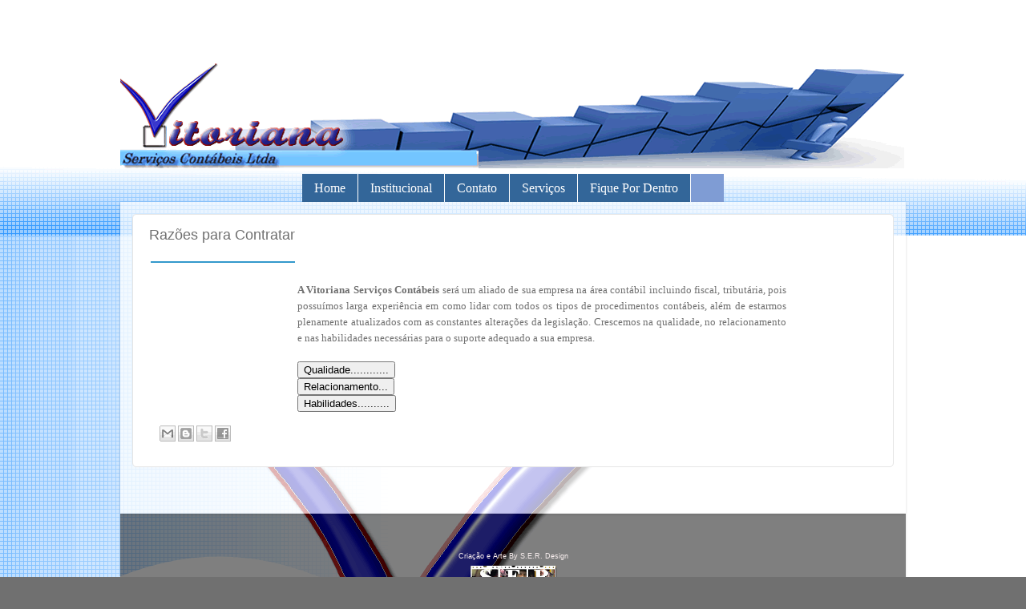

--- FILE ---
content_type: text/html; charset=UTF-8
request_url: http://www.vitorianaservicos.com.br/p/a-vitoriana-servicos-contabeis-sera-um.html
body_size: 11350
content:
<!DOCTYPE html>
<html class='v2' dir='ltr' xmlns='http://www.w3.org/1999/xhtml' xmlns:b='http://www.google.com/2005/gml/b' xmlns:data='http://www.google.com/2005/gml/data' xmlns:expr='http://www.google.com/2005/gml/expr'>
<head>
<link href='https://www.blogger.com/static/v1/widgets/335934321-css_bundle_v2.css' rel='stylesheet' type='text/css'/>
<script language='JavaScript1.2'>
      function disableselect(e){
        return false
      }
      function reEnable(){
        return true
      }
      //if IE4+
      document.onselectstart=new Function ("return false")
      //if NS6
      if (window.sidebar){
        document.onmousedown=disableselect
        document.onclick=reEnable
      }
    </script>
<script>
      function click() {
        if (event.button==2||event.button==3) {
          oncontextmenu='return false';
        }
      }
      document.onmousedown=click
      document.oncontextmenu = new Function("return false;")
    </script>
<meta content='IE=EmulateIE7' http-equiv='X-UA-Compatible'/>
<meta content='width=1100' name='viewport'/>
<meta content='text/html; charset=UTF-8' http-equiv='Content-Type'/>
<meta content='blogger' name='generator'/>
<link href='http://www.vitorianaservicos.com.br/favicon.ico' rel='icon' type='image/x-icon'/>
<link href='http://www.vitorianaservicos.com.br/p/a-vitoriana-servicos-contabeis-sera-um.html' rel='canonical'/>
<link rel="alternate" type="application/atom+xml" title="Vitoriana Serviços Contábeis - Atom" href="http://www.vitorianaservicos.com.br/feeds/posts/default" />
<link rel="alternate" type="application/rss+xml" title="Vitoriana Serviços Contábeis - RSS" href="http://www.vitorianaservicos.com.br/feeds/posts/default?alt=rss" />
<link rel="service.post" type="application/atom+xml" title="Vitoriana Serviços Contábeis - Atom" href="https://www.blogger.com/feeds/1014950575496377703/posts/default" />
<!--Can't find substitution for tag [blog.ieCssRetrofitLinks]-->
<meta content='http://www.vitorianaservicos.com.br/p/a-vitoriana-servicos-contabeis-sera-um.html' property='og:url'/>
<meta content='Razões para Contratar' property='og:title'/>
<meta content='                                    A Vitoriana Serviços Contábeis será um  aliado de sua empresa na área contábil incluindo fiscal, tributá...' property='og:description'/>
<meta content='text/html; charset=UTF-8' http-equiv='Content-Type'/>
<meta content='blogger' name='generator'/>
<link href='http://www.vitorianaservicos.com.br/favicon.ico' rel='icon' type='image/x-icon'/>
<link href='http://www.vitorianaservicos.com.br/p/a-vitoriana-servicos-contabeis-sera-um.html' rel='canonical'/>
<link rel="alternate" type="application/atom+xml" title="Vitoriana Serviços Contábeis - Atom" href="http://www.vitorianaservicos.com.br/feeds/posts/default" />
<link rel="alternate" type="application/rss+xml" title="Vitoriana Serviços Contábeis - RSS" href="http://www.vitorianaservicos.com.br/feeds/posts/default?alt=rss" />
<link rel="service.post" type="application/atom+xml" title="Vitoriana Serviços Contábeis - Atom" href="https://www.blogger.com/feeds/1014950575496377703/posts/default" />
<!--Can't find substitution for tag [blog.ieCssRetrofitLinks]-->
<meta content='http://www.vitorianaservicos.com.br/p/a-vitoriana-servicos-contabeis-sera-um.html' property='og:url'/>
<meta content='Razões para Contratar' property='og:title'/>
<meta content='                                    A Vitoriana Serviços Contábeis será um  aliado de sua empresa na área contábil incluindo fiscal, tributá...' property='og:description'/>
<title>
Vitoriana Serviços Contábeis: Razões para Contratar
</title>
<style id='page-skin-1' type='text/css'><!--
/*-----------------------------------------------
Blogger Template Style
Name:     Picture Window
Designer: Josh Peterson
URL:      www.noaesthetic.com
----------------------------------------------- */
/* Variable definitions
====================
<Variable name="keycolor" description="Main Color" type="color" default="#1a222a"/>
<Variable name="body.background" description="Body Background" type="background"
color="#707070" default="#111111 url(//themes.googleusercontent.com/image?id=1OACCYOE0-eoTRTfsBuX1NMN9nz599ufI1Jh0CggPFA_sK80AGkIr8pLtYRpNUKPmwtEa) repeat-x fixed top center"/>
<Group description="Page Text" selector="body">
<Variable name="body.font" description="Font" type="font"
default="normal normal 15px Arial, Tahoma, Helvetica, FreeSans, sans-serif"/>
<Variable name="body.text.color" description="Text Color" type="color" default="#333333"/>
</Group>
<Group description="Backgrounds" selector=".body-fauxcolumns-outer">
<Variable name="body.background.color" description="Outer Background" type="color" default="#296695"/>
<Variable name="header.background.color" description="Header Background" type="color" default="transparent"/>
<Variable name="post.background.color" description="Post Background" type="color" default="#ffffff"/>
</Group>
<Group description="Links" selector=".main-outer">
<Variable name="link.color" description="Link Color" type="color" default="#336699"/>
<Variable name="link.visited.color" description="Visited Color" type="color" default="#6699cc"/>
<Variable name="link.hover.color" description="Hover Color" type="color" default="#33aaff"/>
</Group>
<Group description="Blog Title" selector=".header h1">
<Variable name="header.font" description="Title Font" type="font"
default="normal normal 36px Arial, Tahoma, Helvetica, FreeSans, sans-serif"/>
<Variable name="header.text.color" description="Text Color" type="color" default="#ffffff" />
</Group>
<Group description="Tabs Text" selector=".tabs-inner .widget li a">
<Variable name="tabs.font" description="Font" type="font"
default="normal normal 15px Arial, Tahoma, Helvetica, FreeSans, sans-serif"/>
<Variable name="tabs.text.color" description="Text Color" type="color" default="#ffffff"/>
<Variable name="tabs.selected.text.color" description="Selected Color" type="color" default="#4873c2"/>
</Group>
<Group description="Tabs Background" selector=".tabs-outer .PageList">
<Variable name="tabs.background.color" description="Background Color" type="color" default="transparent"/>
<Variable name="tabs.selected.background.color" description="Selected Color" type="color" default="transparent"/>
<Variable name="tabs.separator.color" description="Separator Color" type="color" default="transparent"/>
</Group>
<Group description="Post Title" selector="h3.post-title, .comments h4">
<Variable name="post.title.font" description="Title Font" type="font"
default="normal normal 18px Arial, Tahoma, Helvetica, FreeSans, sans-serif"/>
</Group>
<Group description="Date Header" selector=".date-header">
<Variable name="date.header.color" description="Text Color" type="color" default="#707070"/>
</Group>
<Group description="Post" selector=".post">
<Variable name="post.footer.text.color" description="Footer Text Color" type="color" default="#999999"/>
<Variable name="post.border.color" description="Border Color" type="color" default="#dddddd"/>
</Group>
<Group description="Gadgets" selector="h2">
<Variable name="widget.title.font" description="Title Font" type="font"
default="bold normal 13px Arial, Tahoma, Helvetica, FreeSans, sans-serif"/>
<Variable name="widget.title.text.color" description="Title Color" type="color" default="#888888"/>
</Group>
<Group description="Footer" selector=".footer-outer">
<Variable name="footer.text.color" description="Text Color" type="color" default="#cccccc"/>
<Variable name="footer.widget.title.text.color" description="Gadget Title Color" type="color" default="#aaaaaa"/>
</Group>
<Group description="Footer Links" selector=".footer-outer">
<Variable name="footer.link.color" description="Link Color" type="color" default="#99ccee"/>
<Variable name="footer.link.visited.color" description="Visited Color" type="color" default="#77aaee"/>
<Variable name="footer.link.hover.color" description="Hover Color" type="color" default="#33aaff"/>
</Group>
<Variable name="content.margin" description="Content Margin Top" type="length" default="20px"/>
<Variable name="content.padding" description="Content Padding" type="length" default="0"/>
<Variable name="content.background" description="Content Background" type="background"
default="transparent none repeat scroll top left"/>
<Variable name="content.border.radius" description="Content Border Radius" type="length" default="0"/>
<Variable name="content.shadow.spread" description="Content Shadow Spread" type="length" default="0"/>
<Variable name="header.padding" description="Header Padding" type="length" default="0"/>
<Variable name="header.background.gradient" description="Header Gradient" type="url"
default="none"/>
<Variable name="header.border.radius" description="Header Border Radius" type="length" default="0"/>
<Variable name="main.border.radius.top" description="Main Border Radius" type="length" default="0px"/>
<Variable name="footer.border.radius.top" description="Footer Border Radius Top" type="length" default="0"/>
<Variable name="footer.border.radius.bottom" description="Footer Border Radius Bottom" type="length" default="20px"/>
<Variable name="region.shadow.spread" description="Main and Footer Shadow Spread" type="length" default="3px"/>
<Variable name="region.shadow.offset" description="Main and Footer Shadow Offset" type="length" default="1px"/>
<Variable name="tabs.background.gradient" description="Tab Background Gradient" type="url" default="none"/>
<Variable name="tab.selected.background.gradient" description="Selected Tab Background" type="url"
default="url(https://blogger.googleusercontent.com/img/b/R29vZ2xl/AVvXsEh6GJLX3F-GjCcKhMX14t5kveNcOX-bCL8eavxwfnungNj4YmWShpQ-Rl4SCRc9BtqgDr_CXal_J8jvLc04PjB2qLFaBGDHirjzvTUygM-JFsYRB5uKgpnuh3Yz-QNerdsAMf34jBMGuOk/s800/fun_menu4.png)"/>
<Variable name="tab.background" description="Tab Background" type="background"
default="transparent url(https://blogger.googleusercontent.com/img/b/R29vZ2xl/AVvXsEj8T_dKY3qmJf3mno_jA8HiiogJoKVJWZgmZLkecpxLTGDi7G9pTIuGyAS3ju_mVDGW7JZwYZFo8uagd5CvwjUbFR2_8ZNVJG-G6Z-NB6uuUAGs8fHYM7eC6-ERuKuYj6Afcm_id8UC09A/s800/fun_menu3png.png) repeat scroll top left"/>
<Variable name="tab.border.radius" description="Tab Border Radius" type="length" default="0px" />
<Variable name="tab.first.border.radius" description="First Tab Border Radius" type="length" default="0px" />
<Variable name="tabs.border.radius" description="Tabs Border Radius" type="length" default="0" />
<Variable name="tabs.spacing" description="Tab Spacing" type="length" default=".1em"/>
<Variable name="tabs.margin.bottom" description="Tab Margin Bottom" type="length" default="0"/>
<Variable name="tabs.margin.sides" description="Tab Margin Sides" type="length" default="20px"/>
<Variable name="main.background" description="Main Background" type="background"
default="transparent url(//www.blogblog.com/1kt/transparent/white80.png) repeat scroll top left"/>
<Variable name="main.padding.sides" description="Main Padding Sides" type="length" default="20px"/>
<Variable name="footer.background" description="Footer Background" type="background"
default="transparent url(//www.blogblog.com/1kt/transparent/black50.png) repeat scroll top left"/>
<Variable name="post.margin.sides" description="Post Margin Sides" type="length" default="-20px"/>
<Variable name="post.border.radius" description="Post Border Radius" type="length" default="5px"/>
<Variable name="widget.title.text.transform" description="Widget Title Text Transform" type="string" default="uppercase"/>
<Variable name="mobile.background.overlay" description="Mobile Background Overlay" type="string"
default="transparent none repeat scroll top left"/>
<Variable name="startSide" description="Side where text starts in blog language" type="automatic" default="left"/>
<Variable name="endSide" description="Side where text ends in blog language" type="automatic" default="right"/>
*/
/* Content
----------------------------------------------- */
body {
font: normal normal 15px Arial, Tahoma, Helvetica, FreeSans, sans-serif;
color: #707070;
background: #707070 url(http://4.bp.blogspot.com/-ethf8qCMeS0/UFMibWihJpI/AAAAAAAAABo/Udo_HmvEd0c/s0/fundo.gif) repeat fixed top center;
}
html body .region-inner {
min-width: 0;
max-width: 100%;
width: auto;
}
.content-outer {
font-size: 90%;
}
a:link {
text-decoration:none;
color: #4873c2;
}
a:visited {
text-decoration:none;
color: #7f9cd4;
}
a:hover {
text-decoration:underline;
color: #549eff;
}
.content-outer {
background: transparent none repeat scroll top left;
-moz-border-radius: 0;
-webkit-border-radius: 0;
-goog-ms-border-radius: 0;
border-radius: 0;
-moz-box-shadow: 0 0 0 rgba(0, 0, 0, .15);
-webkit-box-shadow: 0 0 0 rgba(0, 0, 0, .15);
-goog-ms-box-shadow: 0 0 0 rgba(0, 0, 0, .15);
box-shadow: 0 0 0 rgba(0, 0, 0, .15);
margin: 20px auto;
}
.content-inner {
padding: 0;
}
/* Header
----------------------------------------------- */
.header-outer {
background: transparent none repeat-x scroll top left;
_background-image: none;
color: #ffffff;
-moz-border-radius: 0;
-webkit-border-radius: 0;
-goog-ms-border-radius: 0;
border-radius: 0;
}
.Header img, .Header #header-inner {
-moz-border-radius: 0;
-webkit-border-radius: 0;
-goog-ms-border-radius: 0;
border-radius: 0;
}
.header-inner .Header .titlewrapper,
.header-inner .Header .descriptionwrapper {
padding-left: 0;
padding-right: 0;
}
.Header h1 {
font: normal normal 36px Arial, Tahoma, Helvetica, FreeSans, sans-serif;
text-shadow: 1px 1px 3px rgba(0, 0, 0, 0.3);
}
.Header h1 a {
color: #ffffff;
}
.Header .description {
font-size: 130%;
}
/* Tabs
----------------------------------------------- */
.tabs-inner {
margin: .5em 227px 0;
padding: 0;
}
.tabs-inner .section {
margin: 0;
}
.tabs-inner .widget ul {
padding: 0;
background: #7f9cd4 none repeat scroll bottom;
-moz-border-radius: 0;
-webkit-border-radius: 0;
-goog-ms-border-radius: 0;
border-radius: 0;
}
.tabs-inner .widget li {
border: none;
}
.tabs-inner .widget li a {
display: inline-block;
padding: .5em 1em;
margin-right: .1em;
color: #ffffff;
font: normal bold 15px 'Times New Roman', Times, FreeSerif, serif;
-moz-border-radius: 0px 0px 0 0;
-webkit-border-top-left-radius: 0px;
-webkit-border-top-right-radius: 0px;
-goog-ms-border-radius: 0px 0px 0 0;
border-radius: 0px 0px 0 0;
background: transparent url(https://lh3.googleusercontent.com/-bHHvmqvSsfk/UMDBeWCNszI/AAAAAAAAAKE/tS2FTjmSqyw/s800/fun_menu3png.png) repeat scroll top left;
border-right: 1px solid #990000;
}
.tabs-inner .widget li:first-child a {
padding-left: 1.25em;
-moz-border-radius-topleft: 0px;
-moz-border-radius-bottomleft: 0;
-webkit-border-top-left-radius: 0px;
-webkit-border-bottom-left-radius: 0;
-goog-ms-border-top-left-radius: 0px;
-goog-ms-border-bottom-left-radius: 0;
border-top-left-radius: 0px;
border-bottom-left-radius: 0;
}
.tabs-inner .widget li.selected a,
.tabs-inner .widget li a:hover {
position: relative;
z-index: 1;
background: #bad2f0 url(https://lh6.googleusercontent.com/-AgqfpQEEdms/UMDHlKcFhtI/AAAAAAAAAKU/u_cNvnm2x28/s800/fun_menu4.png) repeat scroll bottom;
color: #f1c232;
-moz-box-shadow: 0 0 3px rgba(0, 0, 0, .15);
-webkit-box-shadow: 0 0 3px rgba(0, 0, 0, .15);
-goog-ms-box-shadow: 0 0 3px rgba(0, 0, 0, .15);
box-shadow: 0 0 3px rgba(0, 0, 0, .15);
}
/* Headings
----------------------------------------------- */
h2 {
font: bold normal 13px Arial, Tahoma, Helvetica, FreeSans, sans-serif;
text-transform: uppercase;
color: #0b5394;
margin: .5em 0;
}
/* Main
----------------------------------------------- */
.main-outer {
background: transparent url(//www.blogblog.com/1kt/transparent/white80.png) repeat scroll top left;
-moz-border-radius: 0px 0px 0 0;
-webkit-border-top-left-radius: 0px;
-webkit-border-top-right-radius: 0px;
-webkit-border-bottom-left-radius: 0;
-webkit-border-bottom-right-radius: 0;
-goog-ms-border-radius: 0px 0px 0 0;
border-radius: 0px 0px 0 0;
-moz-box-shadow: 0 1px 3px rgba(0, 0, 0, .15);
-webkit-box-shadow: 0 1px 3px rgba(0, 0, 0, .15);
-goog-ms-box-shadow: 0 1px 3px rgba(0, 0, 0, .15);
box-shadow: 0 1px 3px rgba(0, 0, 0, .15);
}
.main-inner {
padding: 15px 20px 20px;
}
.main-inner .column-center-inner {
padding: 0 0;
}
.main-inner .column-left-inner {
padding-left: 0;
}
.main-inner .column-right-inner {
padding-right: 0;
}
/* Posts
----------------------------------------------- */
h3.post-title {
margin: 0;
font: normal normal 18px Arial, Tahoma, Helvetica, FreeSans, sans-serif;
}
.comments h4 {
margin: 1em 0 0;
font: normal normal 18px Arial, Tahoma, Helvetica, FreeSans, sans-serif;
}
.date-header span {
color: #707070;
}
.post-outer {
background-color: #ffffff;
border: solid 1px #e5e5e5;
-moz-border-radius: 5px;
-webkit-border-radius: 5px;
border-radius: 5px;
-goog-ms-border-radius: 5px;
padding: 15px 20px;
margin: 0 -20px 20px;
}
.post-body {
line-height: 1.4;
font-size: 110%;
position: relative;
}
.post-header {
margin: 0 0 1.5em;
color: #a9a9a9;
line-height: 1.6;
}
.post-footer {
margin: .5em 0 0;
color: #a9a9a9;
line-height: 1.6;
}
#blog-pager {
font-size: 140%
}
#comments .comment-author {
padding-top: 1.5em;
border-top: dashed 1px #ccc;
border-top: dashed 1px rgba(128, 128, 128, .5);
background-position: 0 1.5em;
}
#comments .comment-author:first-child {
padding-top: 0;
border-top: none;
}
.avatar-image-container {
margin: .2em 0 0;
}
/* Comments
----------------------------------------------- */
.comments .comments-content .icon.blog-author {
background-repeat: no-repeat;
background-image: url([data-uri]);
}
.comments .comments-content .loadmore a {
border-top: 1px solid #549eff;
border-bottom: 1px solid #549eff;
}
.comments .continue {
border-top: 2px solid #549eff;
}
/* Widgets
----------------------------------------------- */
.widget ul, .widget #ArchiveList ul.flat {
padding: 0;
list-style: none;
}
.widget ul li, .widget #ArchiveList ul.flat li {
border-top: dashed 1px #ccc;
border-top: dashed 1px rgba(128, 128, 128, .5);
}
.widget ul li:first-child, .widget #ArchiveList ul.flat li:first-child {
border-top: none;
}
.widget .post-body ul {
list-style: disc;
}
.widget .post-body ul li {
border: none;
}
/* Footer
----------------------------------------------- */
.footer-outer {
color:#f8eeee;
background: transparent url(//www.blogblog.com/1kt/transparent/black50.png) repeat scroll top left;
-moz-border-radius: 0 0 20px 20px;
-webkit-border-top-left-radius: 0;
-webkit-border-top-right-radius: 0;
-webkit-border-bottom-left-radius: 20px;
-webkit-border-bottom-right-radius: 20px;
-goog-ms-border-radius: 0 0 20px 20px;
border-radius: 0 0 20px 20px;
-moz-box-shadow: 0 1px 3px rgba(0, 0, 0, .15);
-webkit-box-shadow: 0 1px 3px rgba(0, 0, 0, .15);
-goog-ms-box-shadow: 0 1px 3px rgba(0, 0, 0, .15);
box-shadow: 0 1px 3px rgba(0, 0, 0, .15);
}
.footer-inner {
padding: 10px 20px 20px;
}
.footer-outer a {
color: #bad2f0;
}
.footer-outer a:visited {
color: #ead1dc;
}
.footer-outer a:hover {
color: #f1c232;
}
.footer-outer .widget h2 {
color: #ffffff;
}
/* Mobile
----------------------------------------------- */
html body.mobile {
height: auto;
}
html body.mobile {
min-height: 480px;
background-size: 100% auto;
}
.mobile .body-fauxcolumn-outer {
background: transparent none repeat scroll top left;
}
html .mobile .mobile-date-outer, html .mobile .blog-pager {
border-bottom: none;
background: transparent url(//www.blogblog.com/1kt/transparent/white80.png) repeat scroll top left;
margin-bottom: 10px;
}
.mobile .date-outer {
background: transparent url(//www.blogblog.com/1kt/transparent/white80.png) repeat scroll top left;
}
.mobile .header-outer, .mobile .main-outer,
.mobile .post-outer, .mobile .footer-outer {
-moz-border-radius: 0;
-webkit-border-radius: 0;
-goog-ms-border-radius: 0;
border-radius: 0;
}
.mobile .content-outer,
.mobile .main-outer,
.mobile .post-outer {
background: inherit;
border: none;
}
.mobile .content-outer {
font-size: 100%;
}
.mobile-link-button {
background-color: #4873c2;
}
.mobile-link-button a:link, .mobile-link-button a:visited {
color: #ffffff;
}
.mobile-index-contents {
color: #707070;
}
.mobile .tabs-inner .PageList .widget-content {
background: #bad2f0 url(https://lh6.googleusercontent.com/-AgqfpQEEdms/UMDHlKcFhtI/AAAAAAAAAKU/u_cNvnm2x28/s800/fun_menu4.png) repeat scroll bottom;
color: #f1c232;
}
.mobile .tabs-inner .PageList .widget-content .pagelist-arrow {
border-left: 1px solid #990000;
}
* NavbarMenu
--------------------------- */
#NavbarMenu {
background: transparent url(https://blogger.googleusercontent.com/img/b/R29vZ2xl/AVvXsEh6GJLX3F-GjCcKhMX14t5kveNcOX-bCL8eavxwfnungNj4YmWShpQ-Rl4SCRc9BtqgDr_CXal_J8jvLc04PjB2qLFaBGDHirjzvTUygM-JFsYRB5uKgpnuh3Yz-QNerdsAMf34jBMGuOk/s800/fun_menu4.png);
width: 100%;height: 35px;
font-size: 12px;
font-family: Arial, Tahoma, Verdana;
color: #FFF;/*--cor do link--*/
font-weight: bold;margin: 0;padding: 0;text-transform: capitalize;
}
#NavbarMenuleft {
width: 100%;float: left;margin: 0;padding: 0;
}
#nav {
margin: 0;
padding: 0;
}
#nav ul {
float: left;list-style: none;margin: 0;padding: 0;
}
#nav li {
list-style: none;margin: 0;padding: 0;
}
#nav li a, #nav li a:link, #nav li a:visited {
color: #FFF; /*--edite cor do link--*/
display: block;
font-size: 16px;/*--tamanho da fonte do link--*/
font-family: Georgia, Times New Roman;font-weight: normal;text-transform: capitalize;
margin: 0;padding: 9px 15px 8px;border-right: 1px solid #fff;
}
#nav li a:hover, #nav li a:active {
background: #555 url(https://blogger.googleusercontent.com/img/b/R29vZ2xl/AVvXsEh6GJLX3F-GjCcKhMX14t5kveNcOX-bCL8eavxwfnungNj4YmWShpQ-Rl4SCRc9BtqgDr_CXal_J8jvLc04PjB2qLFaBGDHirjzvTUygM-JFsYRB5uKgpnuh3Yz-QNerdsAMf34jBMGuOk/s800/fun_menu4.png);
color: #FFF;  /*--edite cor do link hover--*/
margin: 0;padding: 9px 15px 8px;text-decoration: none;
}
#nav li li a, #nav li li a:link, #nav li li a:visited {
background: #336699;/*--cor de fundo--*/
width: 150px;
color: #FFF; /*--cor do link--*/
font-size: 14px;font-family: Georgia, Times New Roman;font-weight: normal;text-transform: capitalize;
float: none;margin: 0;padding: 7px 10px;border-bottom: 1px solid #FFF;border-left: 1px solid #FFF;border-right: 1px solid #FFF;
}
#nav li li a:hover, #nav li li a:active {
background: #3399CC;/*--cor de fundo hover--*/
color: #FFF; /*--cor do link--*/
padding: 7px 10px;
}
#nav li {float: left;padding: 0;
}
#nav li ul {z-index: 9999;position: absolute;left: -999em;height: auto;width: 170px;margin: 0;padding: 0;
}
#nav li ul a {width: 140px;
}
#nav li ul ul {margin: -32px 0 0 171px;}
#nav li:hover ul ul, #nav li:hover ul ul ul, #nav li.sfhover ul ul, #nav li.sfhover ul ul ul {
left: -999em;}
#nav li:hover ul, #nav li li:hover ul, #nav li li li:hover ul, #nav li.sfhover ul, #nav li li.sfhover ul, #nav li li li.sfhover ul {left: auto;}
#nav li:hover, #nav li.sfhover {position: static;}
.feed-links{display:none !important;}

--></style>
<style id='template-skin-1' type='text/css'><!--
body {
min-width: 980px;
}
.content-outer, .content-fauxcolumn-outer, .region-inner {
min-width: 980px;
max-width: 980px;
_width: 980px;
}
.main-inner .columns {
padding-left: 0px;
padding-right: 0px;
}
.main-inner .fauxcolumn-center-outer {
left: 0px;
right: 0px;
/* IE6 does not respect left and right together */
_width: expression(this.parentNode.offsetWidth -
parseInt("0px") -
parseInt("0px") + 'px');
}
.main-inner .fauxcolumn-left-outer {
width: 0px;
}
.main-inner .fauxcolumn-right-outer {
width: 0px;
}
.main-inner .column-left-outer {
width: 0px;
right: 100%;
margin-left: -0px;
}
.main-inner .column-right-outer {
width: 0px;
margin-right: -0px;
}
#layout {
min-width: 0;
}
#layout .content-outer {
min-width: 0;
width: 800px;
}
#layout .region-inner {
min-width: 0;
width: auto;
}
--></style>
<link href='https://www.blogger.com/dyn-css/authorization.css?targetBlogID=1014950575496377703&amp;zx=91ebac5f-d196-417a-b8a3-69b4a58f3b5c' media='none' onload='if(media!=&#39;all&#39;)media=&#39;all&#39;' rel='stylesheet'/><noscript><link href='https://www.blogger.com/dyn-css/authorization.css?targetBlogID=1014950575496377703&amp;zx=91ebac5f-d196-417a-b8a3-69b4a58f3b5c' rel='stylesheet'/></noscript>
<meta name='google-adsense-platform-account' content='ca-host-pub-1556223355139109'/>
<meta name='google-adsense-platform-domain' content='blogspot.com'/>

</head>
<body class='loading' oncontextmenu='return false' ondragstart='return false'>
<div class='navbar no-items section' id='navbar'>
</div>
<div class='body-fauxcolumns'>
<div class='fauxcolumn-outer body-fauxcolumn-outer'>
<div class='cap-top'>
<div class='cap-left'></div>
<div class='cap-right'></div>
</div>
<div class='fauxborder-left'>
<div class='fauxborder-right'></div>
<div class='fauxcolumn-inner'>
</div>
</div>
<div class='cap-bottom'>
<div class='cap-left'></div>
<div class='cap-right'></div>
</div>
</div>
</div>
<div class='content'>
<div class='content-fauxcolumns'>
<div class='fauxcolumn-outer content-fauxcolumn-outer'>
<div class='cap-top'>
<div class='cap-left'></div>
<div class='cap-right'></div>
</div>
<div class='fauxborder-left'>
<div class='fauxborder-right'></div>
<div class='fauxcolumn-inner'>
</div>
</div>
<div class='cap-bottom'>
<div class='cap-left'></div>
<div class='cap-right'></div>
</div>
</div>
</div>
<div class='content-outer'>
<div class='content-cap-top cap-top'>
<div class='cap-left'></div>
<div class='cap-right'></div>
</div>
<div class='fauxborder-left content-fauxborder-left'>
<div class='fauxborder-right content-fauxborder-right'></div>
<div class='content-inner'>
<header>
<div class='header-outer'>
<div class='header-cap-top cap-top'>
<div class='cap-left'></div>
<div class='cap-right'></div>
</div>
<div class='fauxborder-left header-fauxborder-left'>
<div class='fauxborder-right header-fauxborder-right'></div>
<div class='region-inner header-inner'>
<div class='header section' id='header'><div class='widget Header' data-version='1' id='Header1'>
<div id='header-inner'>
<a href='http://www.vitorianaservicos.com.br/' style='display: block'>
<img alt='Vitoriana Serviços Contábeis' height='160px; ' id='Header1_headerimg' src='https://blogger.googleusercontent.com/img/b/R29vZ2xl/AVvXsEhcip_rgaur3XqW1bmQBEwZAAdsJPH6vvJBCd3svmrMF5w40C00eRuqsUT1bzoYeRHpRzhwI3bQ4kSLxOjBv4OCk_jGSJvjSbibiU-bKmr-n3h-i53y_RApdT42vkpPEyVGcrwl2vZJ-44/s1600/baner3.gif' style='display: block' width='980px; '/>
</a>
</div>
</div></div>
</div>
</div>
<div class='header-cap-bottom cap-bottom'>
<div class='cap-left'></div>
<div class='cap-right'></div>
</div>
</div>
</header>
<div class='tabs-outer'>
<div class='tabs-cap-top cap-top'>
<div class='cap-left'></div>
<div class='cap-right'></div>
</div>
<div class='fauxborder-left tabs-fauxborder-left'>
<div class='fauxborder-right tabs-fauxborder-right'></div>
<div class='region-inner tabs-inner'>
<div class='tabs section' id='crosscol'><div class='widget HTML' data-version='1' id='HTML1'>
<div class='widget-content'>
<div id='NavbarMenu'>
<div id='NavbarMenuleft'>
<ul id='nav'>
<li><a href='http://www.vitorianaservicos.com.br'>Home</a></li>
<li><a href='SEU LINK AQUI'>Institucional</a>
<ul>
<li><a href='http://www.vitorianaservicos.com.br/p/vitoriana-servicos-contabeis-nascida-em.html'>Quem Somos</a></li>
<li><a href='http://www.vitorianaservicos.com.br/p/blog-page.html'>Preceitos Internos</a></li>
<li><a href='http://www.vitorianaservicos.com.br/p/a-vitoriana-servicos-contabeis-sera-um.html'>Razões para Contratar</a></li>
</ul>
</li>
<li><a href='http://www.vitorianaservicos.com.br/p/contato.html'>Contato</a>
</li>
<li><a href='SEU LINK AQUI'>Serviços</a>
<ul>
<li><a href='http://www.vitorianaservicos.com.br/p/contabil_7.html'>Contábeis</a></li>
<li><a href='http://www.vitorianaservicos.com.br/p/fiscal.html'>Fiscal</a></li>
<li><a href='http://www.vitorianaservicos.com.br/p/assessoria.html'>Assessoria</a></li>
<li><a href='http://www.vitorianaservicos.com.br/p/legalizacao-de-empresas-elaboracao-de.html'>Leg. de Empresas</a></li>
</ul>
</li>
<li><a href='http://www.vitorianaservicos.com.br/p/fique-por-dentro.html'>Fique por Dentro</a>
</li>
</ul>
</div>
</div>
<div style='clear:both;'/></div>
</div>
<div class='clear'></div>
</div></div>
<div class='tabs no-items section' id='crosscol-overflow'></div>
</div>
</div>
<div class='tabs-cap-bottom cap-bottom'>
<div class='cap-left'></div>
<div class='cap-right'></div>
</div>
</div>
<div class='main-outer'>
<div class='main-cap-top cap-top'>
<div class='cap-left'></div>
<div class='cap-right'></div>
</div>
<div class='fauxborder-left main-fauxborder-left'>
<div class='fauxborder-right main-fauxborder-right'></div>
<div class='region-inner main-inner'>
<div class='columns fauxcolumns'>
<div class='fauxcolumn-outer fauxcolumn-center-outer'>
<div class='cap-top'>
<div class='cap-left'></div>
<div class='cap-right'></div>
</div>
<div class='fauxborder-left'>
<div class='fauxborder-right'></div>
<div class='fauxcolumn-inner'>
</div>
</div>
<div class='cap-bottom'>
<div class='cap-left'></div>
<div class='cap-right'></div>
</div>
</div>
<div class='fauxcolumn-outer fauxcolumn-left-outer'>
<div class='cap-top'>
<div class='cap-left'></div>
<div class='cap-right'></div>
</div>
<div class='fauxborder-left'>
<div class='fauxborder-right'></div>
<div class='fauxcolumn-inner'>
</div>
</div>
<div class='cap-bottom'>
<div class='cap-left'></div>
<div class='cap-right'></div>
</div>
</div>
<div class='fauxcolumn-outer fauxcolumn-right-outer'>
<div class='cap-top'>
<div class='cap-left'></div>
<div class='cap-right'></div>
</div>
<div class='fauxborder-left'>
<div class='fauxborder-right'></div>
<div class='fauxcolumn-inner'>
</div>
</div>
<div class='cap-bottom'>
<div class='cap-left'></div>
<div class='cap-right'></div>
</div>
</div>
<!-- corrects IE6 width calculation -->
<div class='columns-inner'>
<div class='column-center-outer'>
<div class='column-center-inner'>
<div class='main section' id='main'><div class='widget Blog' data-version='1' id='Blog1'>
<div class='blog-posts hfeed'>
<!--Can't find substitution for tag [defaultAdStart]-->

                                        <div class="date-outer">
                                      

                                        <div class="date-posts">
                                      
<div class='post-outer'>
<div class='post hentry' itemprop='blogPost' itemscope='itemscope' itemtype='http://schema.org/BlogPosting'>
<meta content='1014950575496377703' itemprop='blogId'/>
<meta content='1358008649814497433' itemprop='postId'/>
<a name='1358008649814497433'></a>
<h3 class='post-title entry-title' itemprop='name'>
Razões para Contratar
</h3>
<div class='post-header'>
<div class='post-header-line-1'></div>
</div>
<div class='post-body entry-content' id='post-body-1358008649814497433' itemprop='description articleBody'>
<table border="0" style="width: 100%px;">
  <tbody>
<tr>
    <td bgcolor="#3399CC" width="20%"></td>
    <td></td>
    <td width="12%"></td>
  </tr>
<tr>
    <td></td>
    <td><div align="justify">
<br />
<div class="MsoNormal">
<strong><span style="font-family: &quot;Verdana&quot;,&quot;sans-serif&quot;; font-size: 10.0pt; mso-bidi-font-family: &quot;Times New Roman&quot;; mso-bidi-theme-font: minor-bidi;">A Vitoriana Serviços Contábeis </span></strong><strong><span style="font-family: &quot;Verdana&quot;,&quot;sans-serif&quot;; font-size: 10.0pt; font-weight: normal; mso-bidi-font-family: &quot;Times New Roman&quot;; mso-bidi-font-weight: bold; mso-bidi-theme-font: minor-bidi;">será um</span></strong><span style="font-family: Georgia, Times New Roman, serif; font-size: 10pt;"> aliado de sua empresa na área contábil incluindo fiscal, tributária, pois possuímos
    larga experiência em como lidar com todos os tipos de procedimentos contábeis,
    além de estarmos plenamente atualizados com as constantes alterações da
    legislação.</span><span style="font-family: &quot;Verdana&quot;,&quot;sans-serif&quot;; font-size: 10pt;"> Crescemos na qualidade, no relacionamento e nas
      habilidades necessárias para o suporte adequado a sua empresa.<br /><br />
    </span></div>
<div>
<span style="font-family: Georgia, Times New Roman, serif;">
<button onclick="if(document.getElementById('spoiler') .style.display=='none') {document.getElementById('spoiler') .style.display=''}else{document.getElementById('spoiler') .style.display='none'}" title="Clique para mostrar/ocultar" type="button">Qualidade............</button>&nbsp;&nbsp;</span></div>
<div align="justify" id="spoiler" style="display: none; font-family: Georgia, Times New Roman, serif; font-size: 10pt;">
Nossa equipe
é formada por profissionais altamente qualificados e capacitados para atender
as necessidades contábeis de sua empresa, que trata cada oportunidade de
serviço com competência e profissionalismo.
Com trabalho
em loco personalizado, visamos atender a real necessidade de cada cliente,
apoiando-os de forma efetiva gerando resultados significativos.
Tudo isso agregado a recursos tecnológicos de última geração que resultam em
sofisticação e altíssima qualidade em todas as atividades exercidas dentro e
fora de sua estrutura física.</div>
<div>
<span style="font-family: Georgia, Times New Roman, serif;">
<button onclick="if(document.getElementById('spoiler1') .style.display=='none') {document.getElementById('spoiler1') .style.display=''}else{document.getElementById('spoiler1') .style.display='none'}" title="Clique para mostrar/ocultar" type="button">Relacionamento...</button>
&nbsp;</span></div>
<div align="justify" id="spoiler1" style="display: none; font-family: Georgia, Times New Roman, serif; font-size: 10pt;">
Para nós, cada empresa,
cada cliente tem suas particularidades que devem ser respeitadas e que serão
atendidas por profissionais experientes, capazes de oferecer soluções eficazes.
A preocupação com a satisfação total do cliente foi o melhor caminho encontrado
para garantir a qualidade dos nossos serviços.
</div>
<div>
<span style="font-family: Georgia, Times New Roman, serif;">
<button onclick="if(document.getElementById('spoiler2') .style.display=='none') {document.getElementById('spoiler2') .style.display=''}else{document.getElementById('spoiler2') .style.display='none'}" title="Clique para mostrar/ocultar" type="button">Habilidades..........</button>
&nbsp;</span></div>
<div align="justify" id="spoiler2" style="display: none; font-family: Georgia, Times New Roman, serif; font-size: 10pt;">
trabalhos são executados de
conformidade com critérios e padrões dentro da normas contábeis, prevalecendo,
sempre, soluções personalizadas e inovadoras, sem nunca esquecer os princípios básicos
de nossa filosofia, quais sejam:
<br />
<ul style="margin-top: 0cm;" type="disc">
<li class="MsoNormal" style="text-align: justify;"><span style="font-family: Georgia, Times New Roman, serif; font-size: 10.0pt; line-height: 115%; mso-bidi-font-family: Georgia, Times New Roman, serif; mso-fareast-language: PT-BR;">Atenção ás necessidade do cliente<o:p></o:p></span></li>
<li class="MsoNormal" style="text-align: justify;"><span style="font-family: Georgia, Times New Roman, serif; font-size: 10.0pt; line-height: 115%; mso-bidi-font-family: Georgia, Times New Roman, serif; mso-fareast-language: PT-BR;">Planejamento e estudos criteriosos<o:p></o:p></span></li>
<li class="MsoNormal" style="text-align: justify;"><span style="font-family: Georgia, Times New Roman, serif; font-size: 10.0pt; line-height: 115%; mso-bidi-font-family: Arial; mso-fareast-language: PT-BR;">Zelo na relação do trabalho<o:p></o:p></span></li>
</ul>
<span style="font-family: Georgia, Times New Roman, serif; font-size: 10pt; line-height: 115%;">Sob uma excelente relação custo/benefício, estamos
aptos a prestar serviços de confiança e transparência, evitando desperdícios de
esforços e ampliando as oportunidades.</span></div>
</div>
</td>
    <td></td>
  </tr>
</tbody></table>
<div style='clear: both;'></div>
</div>
<div class='post-footer'>
<div class='post-footer-line post-footer-line-1'>
<span class='post-icons'>
<span class='item-control blog-admin pid-835342654'>
<a href='https://www.blogger.com/page-edit.g?blogID=1014950575496377703&pageID=1358008649814497433&from=pencil' title='Editar página'>
<img alt='' class='icon-action' height='18' src='http://img2.blogblog.com/img/icon18_edit_allbkg.gif' width='18'/>
</a>
</span>
</span>
<div class='post-share-buttons goog-inline-block'>
<a class='goog-inline-block share-button sb-email' href='https://www.blogger.com/share-post.g?blogID=1014950575496377703&pageID=1358008649814497433&target=email' target='_blank' title='Enviar por e-mail'>
<span class='share-button-link-text'>
Enviar por e-mail
</span>
</a>
<a class='goog-inline-block share-button sb-blog' href='https://www.blogger.com/share-post.g?blogID=1014950575496377703&pageID=1358008649814497433&target=blog' onclick='window.open(this.href, "_blank", "height=270,width=475"); return false;' target='_blank' title='Postar no blog!'>
<span class='share-button-link-text'>
Postar no blog!
</span>
</a>
<a class='goog-inline-block share-button sb-twitter' href='https://www.blogger.com/share-post.g?blogID=1014950575496377703&pageID=1358008649814497433&target=twitter' target='_blank' title='Compartilhar no X'>
<span class='share-button-link-text'>
Compartilhar no X
</span>
</a>
<a class='goog-inline-block share-button sb-facebook' href='https://www.blogger.com/share-post.g?blogID=1014950575496377703&pageID=1358008649814497433&target=facebook' onclick='window.open(this.href, "_blank", "height=430,width=640"); return false;' target='_blank' title='Compartilhar no Facebook'>
<span class='share-button-link-text'>
Compartilhar no Facebook
</span>
</a>
</div>
</div>
<div class='post-footer-line post-footer-line-2'></div>
<div class='post-footer-line post-footer-line-3'></div>
</div>
</div>
<div class='comments' id='comments'>
<a name='comments'></a>
<div id='backlinks-container'>
<div id='Blog1_backlinks-container'>
</div>
</div>
</div>
</div>

                                      </div></div>
                                    
<!--Can't find substitution for tag [adEnd]-->
</div>
<div class='blog-pager' id='blog-pager'>
<a class='home-link' href='http://www.vitorianaservicos.com.br/'>
</a>
</div>
<div class='clear'></div>
<div class='blog-feeds'>
<div class='feed-links'>
Assinar:
<a class='feed-link' href='http://www.vitorianaservicos.com.br/feeds/posts/default' target='_blank' type='application/atom+xml'>
Comentários
                                      (
                                      Atom
                                      )
                                    </a>
</div>
</div>
</div></div>
</div>
</div>
<div class='column-left-outer'>
<div class='column-left-inner'>
<aside>
</aside>
</div>
</div>
<div class='column-right-outer'>
<div class='column-right-inner'>
<aside>
</aside>
</div>
</div>
</div>
<div style='clear: both'></div>
<!-- columns -->
</div>
<!-- main -->
</div>
</div>
<div class='main-cap-bottom cap-bottom'>
<div class='cap-left'></div>
<div class='cap-right'></div>
</div>
</div>
<footer>
<div class='footer-outer'>
<div class='footer-cap-top cap-top'>
<div class='cap-left'></div>
<div class='cap-right'></div>
</div>
<div class='fauxborder-left footer-fauxborder-left'>
<div class='fauxborder-right footer-fauxborder-right'></div>
<div class='region-inner footer-inner'>
<div class='foot no-items section' id='footer-1'></div>
<table border='0' cellpadding='0' cellspacing='0' class='section-columns columns-2'>
<tbody>
<tr>
<td class='first columns-cell'>
<div class='foot no-items section' id='footer-2-1'></div>
</td>
<td class='columns-cell'>
<div class='foot no-items section' id='footer-2-2'></div>
</td>
</tr>
</tbody>
</table>
<!-- outside of the include in order to lock Attribution widget -->
<div class='foot section' id='footer-3'><div class='widget HTML' data-version='1' id='HTML4'>
<div class='widget-content'>
<table border="0" style="width: 100%;">
  <tbody>
<tr>
    <td><div align="center">
<span style="font-size: xx-small;">Criação e Arte By S.E.R. Design </span></div>
</td>
  </tr>
<tr>
    <td align="center"><div align="center"><span class="separator" style="clear: both; text-align: center;"><a href="http://seredroll.blogspot.com/" imageanchor="1" style="margin-left: 1em; margin-right: 1em;" target="_blank"><img alt="Web Design" border="0" height="79" src="https://blogger.googleusercontent.com/img/b/R29vZ2xl/AVvXsEj2RNgYm2awTYhDRaI6wFSbCDW6wrP2D4pnskazcxZKHBdd_XbzE9642oNpowrwZsKjywB_XsERl7QC_7ufRAYkxyd0IgEmwcYtGuMs9eIgw882Ky_2O1TkT0gd38Vy4lHbYsVNiMi8W5Y/s200/SER+MOSAICO.jpg" width="107" /></a></span></div></td>
  </tr>
</tbody></table>
</div>
<div class='clear'></div>
</div><div class='widget Attribution' data-version='1' id='Attribution1'>
<div class='widget-content' style='text-align: center;'>
&#169; Copyright by Vitoriana Serviços Contabeis Ltda - 2012 - All Rights Reserved. Tecnologia do <a href='https://www.blogger.com' target='_blank'>Blogger</a>.
</div>
<div class='clear'></div>
</div></div>
</div>
</div>
<div class='footer-cap-bottom cap-bottom'>
<div class='cap-left'></div>
<div class='cap-right'></div>
</div>
</div>
</footer>
<!-- content -->
</div>
</div>
<div class='content-cap-bottom cap-bottom'>
<div class='cap-left'></div>
<div class='cap-right'></div>
</div>
</div>
</div>
<script type='text/javascript'>
      window.setTimeout(function() {
        document.body.className = document.body.className.replace('loading', '');
                                                                  }, 10);
    </script>

<script type="text/javascript" src="https://www.blogger.com/static/v1/widgets/2028843038-widgets.js"></script>
<script type='text/javascript'>
window['__wavt'] = 'AOuZoY7N3u7zX3UFTYtto5c7dI_h3FtZzw:1769889689534';_WidgetManager._Init('//www.blogger.com/rearrange?blogID\x3d1014950575496377703','//www.vitorianaservicos.com.br/p/a-vitoriana-servicos-contabeis-sera-um.html','1014950575496377703');
_WidgetManager._SetDataContext([{'name': 'blog', 'data': {'blogId': '1014950575496377703', 'title': 'Vitoriana Servi\xe7os Cont\xe1beis', 'url': 'http://www.vitorianaservicos.com.br/p/a-vitoriana-servicos-contabeis-sera-um.html', 'canonicalUrl': 'http://www.vitorianaservicos.com.br/p/a-vitoriana-servicos-contabeis-sera-um.html', 'homepageUrl': 'http://www.vitorianaservicos.com.br/', 'searchUrl': 'http://www.vitorianaservicos.com.br/search', 'canonicalHomepageUrl': 'http://www.vitorianaservicos.com.br/', 'blogspotFaviconUrl': 'http://www.vitorianaservicos.com.br/favicon.ico', 'bloggerUrl': 'https://www.blogger.com', 'hasCustomDomain': true, 'httpsEnabled': false, 'enabledCommentProfileImages': true, 'gPlusViewType': 'FILTERED_POSTMOD', 'adultContent': false, 'analyticsAccountNumber': '', 'encoding': 'UTF-8', 'locale': 'pt-BR', 'localeUnderscoreDelimited': 'pt_br', 'languageDirection': 'ltr', 'isPrivate': false, 'isMobile': false, 'isMobileRequest': false, 'mobileClass': '', 'isPrivateBlog': false, 'isDynamicViewsAvailable': true, 'feedLinks': '\x3clink rel\x3d\x22alternate\x22 type\x3d\x22application/atom+xml\x22 title\x3d\x22Vitoriana Servi\xe7os Cont\xe1beis - Atom\x22 href\x3d\x22http://www.vitorianaservicos.com.br/feeds/posts/default\x22 /\x3e\n\x3clink rel\x3d\x22alternate\x22 type\x3d\x22application/rss+xml\x22 title\x3d\x22Vitoriana Servi\xe7os Cont\xe1beis - RSS\x22 href\x3d\x22http://www.vitorianaservicos.com.br/feeds/posts/default?alt\x3drss\x22 /\x3e\n\x3clink rel\x3d\x22service.post\x22 type\x3d\x22application/atom+xml\x22 title\x3d\x22Vitoriana Servi\xe7os Cont\xe1beis - Atom\x22 href\x3d\x22https://www.blogger.com/feeds/1014950575496377703/posts/default\x22 /\x3e\n', 'meTag': '', 'adsenseHostId': 'ca-host-pub-1556223355139109', 'adsenseHasAds': false, 'adsenseAutoAds': false, 'boqCommentIframeForm': true, 'loginRedirectParam': '', 'view': '', 'dynamicViewsCommentsSrc': '//www.blogblog.com/dynamicviews/4224c15c4e7c9321/js/comments.js', 'dynamicViewsScriptSrc': '//www.blogblog.com/dynamicviews/488fc340cdb1c4a9', 'plusOneApiSrc': 'https://apis.google.com/js/platform.js', 'disableGComments': true, 'interstitialAccepted': false, 'sharing': {'platforms': [{'name': 'Gerar link', 'key': 'link', 'shareMessage': 'Gerar link', 'target': ''}, {'name': 'Facebook', 'key': 'facebook', 'shareMessage': 'Compartilhar no Facebook', 'target': 'facebook'}, {'name': 'Postar no blog!', 'key': 'blogThis', 'shareMessage': 'Postar no blog!', 'target': 'blog'}, {'name': 'X', 'key': 'twitter', 'shareMessage': 'Compartilhar no X', 'target': 'twitter'}, {'name': 'Pinterest', 'key': 'pinterest', 'shareMessage': 'Compartilhar no Pinterest', 'target': 'pinterest'}, {'name': 'E-mail', 'key': 'email', 'shareMessage': 'E-mail', 'target': 'email'}], 'disableGooglePlus': true, 'googlePlusShareButtonWidth': 0, 'googlePlusBootstrap': '\x3cscript type\x3d\x22text/javascript\x22\x3ewindow.___gcfg \x3d {\x27lang\x27: \x27pt_BR\x27};\x3c/script\x3e'}, 'hasCustomJumpLinkMessage': false, 'jumpLinkMessage': 'Leia mais', 'pageType': 'static_page', 'pageId': '1358008649814497433', 'pageName': 'Raz\xf5es para Contratar', 'pageTitle': 'Vitoriana Servi\xe7os Cont\xe1beis: Raz\xf5es para Contratar'}}, {'name': 'features', 'data': {}}, {'name': 'messages', 'data': {'edit': 'Editar', 'linkCopiedToClipboard': 'Link copiado para a \xe1rea de transfer\xeancia.', 'ok': 'Ok', 'postLink': 'Link da postagem'}}, {'name': 'template', 'data': {'name': 'custom', 'localizedName': 'Personalizar', 'isResponsive': false, 'isAlternateRendering': false, 'isCustom': true}}, {'name': 'view', 'data': {'classic': {'name': 'classic', 'url': '?view\x3dclassic'}, 'flipcard': {'name': 'flipcard', 'url': '?view\x3dflipcard'}, 'magazine': {'name': 'magazine', 'url': '?view\x3dmagazine'}, 'mosaic': {'name': 'mosaic', 'url': '?view\x3dmosaic'}, 'sidebar': {'name': 'sidebar', 'url': '?view\x3dsidebar'}, 'snapshot': {'name': 'snapshot', 'url': '?view\x3dsnapshot'}, 'timeslide': {'name': 'timeslide', 'url': '?view\x3dtimeslide'}, 'isMobile': false, 'title': 'Raz\xf5es para Contratar', 'description': '                                    A Vitoriana Servi\xe7os Cont\xe1beis ser\xe1 um  aliado de sua empresa na \xe1rea cont\xe1bil incluindo fiscal, tribut\xe1...', 'url': 'http://www.vitorianaservicos.com.br/p/a-vitoriana-servicos-contabeis-sera-um.html', 'type': 'item', 'isSingleItem': true, 'isMultipleItems': false, 'isError': false, 'isPage': true, 'isPost': false, 'isHomepage': false, 'isArchive': false, 'isLabelSearch': false, 'pageId': 1358008649814497433}}]);
_WidgetManager._RegisterWidget('_HeaderView', new _WidgetInfo('Header1', 'header', document.getElementById('Header1'), {}, 'displayModeFull'));
_WidgetManager._RegisterWidget('_HTMLView', new _WidgetInfo('HTML1', 'crosscol', document.getElementById('HTML1'), {}, 'displayModeFull'));
_WidgetManager._RegisterWidget('_BlogView', new _WidgetInfo('Blog1', 'main', document.getElementById('Blog1'), {'cmtInteractionsEnabled': false, 'lightboxEnabled': true, 'lightboxModuleUrl': 'https://www.blogger.com/static/v1/jsbin/2898207834-lbx__pt_br.js', 'lightboxCssUrl': 'https://www.blogger.com/static/v1/v-css/828616780-lightbox_bundle.css'}, 'displayModeFull'));
_WidgetManager._RegisterWidget('_HTMLView', new _WidgetInfo('HTML4', 'footer-3', document.getElementById('HTML4'), {}, 'displayModeFull'));
_WidgetManager._RegisterWidget('_AttributionView', new _WidgetInfo('Attribution1', 'footer-3', document.getElementById('Attribution1'), {}, 'displayModeFull'));
</script>
</body>
</html>